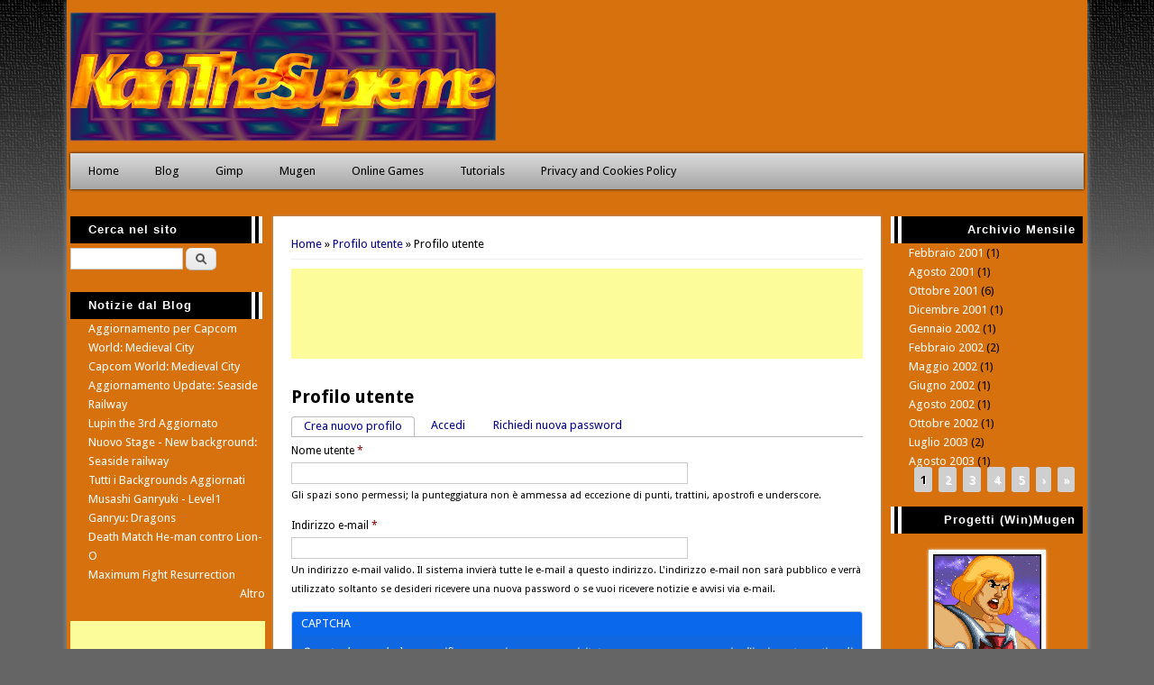

--- FILE ---
content_type: text/html; charset=utf-8
request_url: https://www.kaints.com/user/register?destination=node/112%23comment-form
body_size: 30557
content:
<!DOCTYPE html>
<head>
<meta http-equiv="X-UA-Compatible" content="IE=Edge" />
<meta charset="utf-8" />
<meta name="viewport" content="width=device-width" />
<meta name="description" content="In questo sito troverete tutto quello che durante vari anni ho creato e messo online. Troverete tutorials per mugen, winmugen, Gimp e tanto altro." />
<meta name="abstract" content="Tutorials per Gimp, Winmugen, personaggi, stages, background, characters, videogames e alcuni scripts per Gimp. Tutto quello che ho creato è qui insieme ad alcuni Browser Games." />
<meta name="keywords" content="winmugen, mugen, elecbyte, characters, personaggi, background, backgrounds, sfondi, fondali, screenpack, lifebar, tools, development tools, Evil Soul, Cyborg Mai, tutorial, tutorials, gimp, grafica, graphics, image manipulation, GNU, background, wallpaper, abstract art, art, arte, script, scripts, kaints, Video editing, Virtual Dub, video, Kain The Supreme," />
<meta name="robots" content="follow, index" />
<meta name="rating" content="general" />
<meta name="generator" content="Drupal 7 (https://www.drupal.org)" />
<meta name="rights" content="ⒸKain The Supreme" />
<link rel="image_src" href="https://www.kaints.com/images/Kaints_com_FB_Share.jpg" />
<link rel="canonical" href="https://www.kaints.com/user/register" />
<link rel="shortlink" href="https://www.kaints.com/user/register" />
<meta http-equiv="content-language" content="it-IT" />
<meta property="fb:app_id" content="553146421399745" />
<meta name="revisit-after" content="1 day" />
<meta property="og:site_name" content="Kain The Supreme - The Realm" />
<meta property="og:type" content="article" />
<meta property="og:url" content="https://www.kaints.com/user/register" />
<meta property="og:title" content="Profilo utente" />
<meta property="og:image" content="http://www.kaints.com/images/Kaints_com_FB_Share.jpg" />
<meta property="og:image:secure_url" content="https://www.kaints.com/images/Kaints_com_FB_Share.jpg" />
<meta property="og:image:type" content="image/JPG" />
<meta property="og:image:width" content="1280" />
<meta property="og:image:height" content="720" />
<meta name="twitter:card" content="summary_large_image" />
<meta name="twitter:creator" content="@kaints" />
<meta name="twitter:url" content="https://www.kaints.com/user/register" />
<meta name="twitter:title" content="Profilo utente" />
<meta name="twitter:description" content="Tutto quello che ho creato per il web e sul web è qui. Tutorials, Scripts per Gimp, Characters, Stages e altro per Winmugen, venite a farmi visita!!" />
<meta name="twitter:image" content="https://www.kaints.com/images/Kaints_com_TW_Share.jpg" />
<meta name="twitter:image:width" content="1280" />
<meta name="twitter:image:height" content="640" />
<meta name="twitter:image:alt" content="Kain The Supreme - The Realm" />
<meta itemprop="name" content="Profilo utente" />
<meta name="dcterms.title" content="Profilo utente" />
<meta name="dcterms.type" content="Text" />
<meta name="dcterms.format" content="text/html" />
<meta name="dcterms.identifier" content="https://www.kaints.com/user/register" />
<link rel="shortcut icon" href="http://www.kaints.com/favicon.ico" type="image/vnd.microsoft.icon" />
<title>Profilo utente | Kain The Supreme - The Realm</title>
<style type="text/css" media="all">
@import url("https://www.kaints.com/modules/system/system.base.css?r43r07");
@import url("https://www.kaints.com/modules/system/system.menus.css?r43r07");
@import url("https://www.kaints.com/modules/system/system.messages.css?r43r07");
@import url("https://www.kaints.com/modules/system/system.theme.css?r43r07");
</style>
<style type="text/css" media="all">
@import url("https://www.kaints.com/modules/comment/comment.css?r43r07");
@import url("https://www.kaints.com/modules/date/date_api/date.css?r43r07");
@import url("https://www.kaints.com/modules/date/date_popup/themes/datepicker.1.7.css?r43r07");
@import url("https://www.kaints.com/modules/date/date_repeat_field/date_repeat_field.css?r43r07");
@import url("https://www.kaints.com/modules/field/theme/field.css?r43r07");
@import url("https://www.kaints.com/modules/node/node.css?r43r07");
@import url("https://www.kaints.com/modules/search/search.css?r43r07");
@import url("https://www.kaints.com/modules/user/user.css?r43r07");
@import url("https://www.kaints.com/modules/views/css/views.css?r43r07");
@import url("https://www.kaints.com/sites/all/modules/ckeditor/css/ckeditor.css?r43r07");
</style>
<style type="text/css" media="all">
@import url("https://www.kaints.com/modules/ctools/css/ctools.css?r43r07");
@import url("https://www.kaints.com/sites/all/modules/adsense/css/adsense.css?r43r07");
@import url("https://www.kaints.com/modules/addtoany/addtoany.css?r43r07");
</style>
<style type="text/css" media="all">
@import url("https://www.kaints.com/themes/professional_theme/style.css?r43r07");
</style>
<style type="text/css" media="all">
<!--/*--><![CDATA[/*><!--*/


/*]]>*/-->
</style>
<script type="text/javascript" src="https://www.kaints.com/modules/jquery_update/replace/jquery/1.10/jquery.min.js?v=1.10.2"></script>
<script type="text/javascript" src="https://www.kaints.com/misc/jquery-extend-3.4.0.js?v=1.10.2"></script>
<script type="text/javascript" src="https://www.kaints.com/misc/jquery-html-prefilter-3.5.0-backport.js?v=1.10.2"></script>
<script type="text/javascript" src="https://www.kaints.com/misc/jquery.once.js?v=1.2"></script>
<script type="text/javascript" src="https://www.kaints.com/misc/drupal.js?r43r07"></script>
<script type="text/javascript" src="https://www.kaints.com/modules/jquery_update/replace/ui/external/jquery.cookie.js?v=67fb34f6a866c40d0570"></script>
<script type="text/javascript" src="https://www.kaints.com/modules/admin_menu/admin_devel/admin_devel.js?r43r07"></script>
<script type="text/javascript" src="https://www.kaints.com/sites/default/files/languages/it_VPzpa4otbHIgtjgcv9PMpJF-Jx7rwtjnQ-LhAoeaJko.js?r43r07"></script>
<script type="text/javascript" src="https://www.kaints.com/sites/all/modules/adsense/contrib/adsense_click/adsense_click.js?r43r07"></script>
<script type="text/javascript" src="https://www.kaints.com/modules/captcha/captcha.js?r43r07"></script>
<script type="text/javascript" src="https://www.kaints.com/themes/professional_theme/js/custom.js?r43r07"></script>
<script type="text/javascript">
<!--//--><![CDATA[//><!--
jQuery.extend(Drupal.settings, {"basePath":"\/","pathPrefix":"","ajaxPageState":{"theme":"professional_theme","theme_token":"O70uuEScLPCfDyE9Mq6Y5nw-wySPyjX7msTS7x_3ubY","js":{"modules\/jquery_update\/replace\/jquery\/1.10\/jquery.min.js":1,"misc\/jquery-extend-3.4.0.js":1,"misc\/jquery-html-prefilter-3.5.0-backport.js":1,"misc\/jquery.once.js":1,"misc\/drupal.js":1,"modules\/jquery_update\/replace\/ui\/external\/jquery.cookie.js":1,"modules\/admin_menu\/admin_devel\/admin_devel.js":1,"public:\/\/languages\/it_VPzpa4otbHIgtjgcv9PMpJF-Jx7rwtjnQ-LhAoeaJko.js":1,"sites\/all\/modules\/adsense\/contrib\/adsense_click\/adsense_click.js":1,"modules\/captcha\/captcha.js":1,"themes\/professional_theme\/js\/custom.js":1},"css":{"modules\/system\/system.base.css":1,"modules\/system\/system.menus.css":1,"modules\/system\/system.messages.css":1,"modules\/system\/system.theme.css":1,"modules\/comment\/comment.css":1,"modules\/date\/date_api\/date.css":1,"modules\/date\/date_popup\/themes\/datepicker.1.7.css":1,"modules\/date\/date_repeat_field\/date_repeat_field.css":1,"modules\/field\/theme\/field.css":1,"modules\/node\/node.css":1,"modules\/search\/search.css":1,"modules\/user\/user.css":1,"modules\/views\/css\/views.css":1,"sites\/all\/modules\/ckeditor\/css\/ckeditor.css":1,"modules\/ctools\/css\/ctools.css":1,"sites\/all\/modules\/adsense\/css\/adsense.css":1,"modules\/addtoany\/addtoany.css":1,"themes\/professional_theme\/style.css":1,"0":1}},"urlIsAjaxTrusted":{"\/user\/register?destination=node\/112%23comment-form":true}});
//--><!]]>
</script>
<!--[if lt IE 9]><script src="//html5shiv.googlecode.com/svn/trunk/html5.js"></script><![endif]-->
</head>
<body class="html not-front not-logged-in two-sidebars page-user page-user-register">
    
<div id="wrapper">
  <header id="header" role="banner">
    <div id="logo"><a href="/" title="Home"><img src="https://www.kaints.com/images/layout/KTS_logo.png"/></a></div>            <div class="clear"></div>
          <nav id="main-menu"  role="navigation">
        <a class="nav-toggle" href="#">Navigazione</a>
        <div class="menu-navigation-container">
          <ul class="menu"><li class="first leaf"><a href="/">Home</a></li>
<li class="leaf"><a href="http://www.kaints.com/blog" title="Il blog di Kain The Supreme">Blog</a></li>
<li class="expanded"><a href="/content/gimp" title="Tutte le risorse presenti sul mio sito che riguardano Gimp, comodamente raccolte in un comodo menù.">Gimp</a><ul class="menu"><li class="first leaf"><a href="/content/gimp-scripts" title="Gli scripts creati da me per Gimp liberamente scaricabili.">Gimp Scripts</a></li>
<li class="last leaf"><a href="/gimp-tutorials" title="I miei tutorials per gimp.">Tutorials per Gimp</a></li>
</ul></li>
<li class="expanded"><a href="/content/mugen" title="Links dedicati al Mugen.">Mugen</a><ul class="menu"><li class="first leaf"><a href="/content/mugen-characters-personaggi" title="I miei Chars, characters o personaggi (che dir si voglia) per il mugen.">Characters - Personaggi</a></li>
<li class="leaf"><a href="/content/mugen-backgrounds" title="I fondali (gli sfondi) creati da me per il Mugen.">Backgrounds</a></li>
<li class="leaf"><a href="/content/mugen-bonus-stage" title="Bonus Stages per Mugen creati da me, Kain The Supreme.">Bonus Stage</a></li>
<li class="leaf"><a href="/content/mugen-games-videogiochi-completi" title="I videogames completi creati da me o in collaborazione con altri basati sul Mugen.">Mugen Games</a></li>
<li class="leaf"><a href="/content/mugen-tools-strumenti-di-sviluppo" title="Piccoli softwares creati da me per semplificare lo sviluppo dei characters.">Mugen Tools</a></li>
<li class="leaf"><a href="http://www.kaints.com/mbc/index.php" title="Il mio primo tool online per Mugen, Il Mugen Bound Calculator (sviluppo backgrounds).">Mugen Bound Calculator</a></li>
<li class="last leaf"><a href="/winmugen" title="Pagina dei tutorials dedicati al winmugen">Mugen Tutorials</a></li>
</ul></li>
<li class="expanded"><a href="/content/online-games" title="I browser games creati da me.">Online Games</a><ul class="menu"><li class="first leaf"><a href="https://www.kaints.com/games/FH_game/index.php" title="Browser game dedicato a Fidelity house">FidelityHouse: The game</a></li>
<li class="leaf"><a href="https://www.kaints.com/games/MFR/index.html" title="Browser game originale che vede come protagonista Evil Soul">Maximum Fight Resurrection!</a></li>
<li class="last leaf"><a href="https://www.kaints.com/games/SupremeDefender/index.php" title="Broser game originale ideato da me">Supreme Defender: Arborea sotto attacco</a></li>
</ul></li>
<li class="expanded"><a href="/tutorials" title="Tutti i Tutorials attualmente pubblicati in una sola pagina.">Tutorials</a><ul class="menu"><li class="first leaf"><a href="/audacity-tutorials" title="I tutorials dedicati ad Audacity">Audacity</a></li>
<li class="leaf"><a href="/gimp-tutorials" title="Tutti i tutorials per Gimp">Gimp</a></li>
<li class="leaf"><a href="/virtual-dub" title="Tutorials per Virtual Dub ed Editing Video">Virtual Dub</a></li>
<li class="last leaf"><a href="/winmugen" title="Tutti i Tutorials dedicati al Win Mugen">WinMugen</a></li>
</ul></li>
<li class="last leaf"><a href="/content/privacy-and-cookies-policy" title="Norme sulla Privacy e sui Cookies">Privacy and Cookies Policy</a></li>
</ul>        </div>
        <div class="clear"></div>
      </nav>
    <!-- end main-menu -->
  </header>

  <div id="container">
    

   
    <div class="content-sidebar-wrap">

    <div id="content">
      <div id="breadcrumbs"><h2 class="element-invisible">Tu sei qui</h2><nav class="breadcrumb"><a href="/">Home</a> » <a href="/user">Profilo utente</a> » Profilo utente</nav></div>      <section id="post-content" role="main">
                <div id="content_top"><div class="region region-content-top">
  <div id="block--managed-1" class="block block--managed">

    
  <div class="content">
    <div style='text-align:center'><div class='adsense responsive' >
<script async src="//pagead2.googlesyndication.com/pagead/js/adsbygoogle.js"></script>
<!-- responsive -->
<ins class="adsbygoogle"
     style="display:block"
     data-ad-client="ca-pub-0487381858470110"
     data-ad-slot="7196981513"
     data-ad-format="horizontal"
     data-full-width-responsive="true"></ins>
<script>
(adsbygoogle = window.adsbygoogle || []).push({});
</script>
</div></div>  </div>
</div>
</div>
 <!-- /.region -->
</div>                <h1 class="page-title">Profilo utente</h1>                <div class="tabs-wrapper"><h2 class="element-invisible">Schede primarie</h2><ul class="tabs primary clearfix"><li class="active"><a href="/user/register" class="active">Crea nuovo profilo<span class="element-invisible">(scheda attiva)</span></a></li>
<li><a href="/user">Accedi</a></li>
<li><a href="/user/password">Richiedi nuova password</a></li>
</ul></div>                        <div class="region region-content">
  <div id="block-system-main" class="block block-system">

      
  <div class="content">
    <form class="user-info-from-cookie" enctype="multipart/form-data" action="/user/register?destination=node/112%23comment-form" method="post" id="user-register-form" accept-charset="UTF-8"><div><div id="edit-account" class="form-wrapper"><div class="form-item form-type-textfield form-item-name">
  <label for="edit-name">Nome utente <span class="form-required" title="Questo campo è obbligatorio.">*</span></label>
 <input class="username form-text required" type="text" id="edit-name" name="name" value="" size="60" maxlength="60" />
<div class="description">Gli spazi sono permessi; la punteggiatura non è ammessa ad eccezione di punti, trattini, apostrofi e underscore.</div>
</div>
<div class="form-item form-type-textfield form-item-mail">
  <label for="edit-mail">Indirizzo e-mail <span class="form-required" title="Questo campo è obbligatorio.">*</span></label>
 <input type="text" id="edit-mail" name="mail" value="" size="60" maxlength="254" class="form-text required" />
<div class="description">Un indirizzo e-mail valido. Il sistema invierà tutte le e-mail a questo indirizzo. L'indirizzo e-mail non sarà pubblico e verrà utilizzato soltanto se desideri ricevere una nuova password o se vuoi ricevere notizie e avvisi via e-mail.</div>
</div>
<input type="hidden" name="timezone" value="Europe/Rome" />
</div><input type="hidden" name="form_build_id" value="form-62O0x-ZurL7udlZApiAk0046io3-XC3cjNf49lznjTU" />
<input type="hidden" name="form_id" value="user_register_form" />
<fieldset class="captcha form-wrapper"><legend><span class="fieldset-legend">CAPTCHA</span></legend><div class="fieldset-wrapper"><div class="fieldset-description">Questa domanda è per verificare se sei o meno un visitatore umano e per prevenire l'invio automatico di spam.</div><input type="hidden" name="captcha_sid" value="9987650" />
<input type="hidden" name="captcha_token" value="2cc04689d3e8d3909c0b4cf534b7ef46" />
<img typeof="foaf:Image" src="/image_captcha?sid=9987650&amp;ts=1768686664" width="180" height="60" alt="Image CAPTCHA" title="Image CAPTCHA" /><div class="form-item form-type-textfield form-item-captcha-response">
  <label for="edit-captcha-response">What code is in the image? <span class="form-required" title="Questo campo è obbligatorio.">*</span></label>
 <input type="text" id="edit-captcha-response" name="captcha_response" value="" size="15" maxlength="128" class="form-text required" />
<div class="description">Enter the characters shown in the image.</div>
</div>
</div></fieldset>
<div class="form-actions form-wrapper" id="edit-actions"><input type="submit" id="edit-submit" name="op" value="Crea nuovo profilo" class="form-submit" /></div></div></form>  </div>
  
</div> <!-- /.block -->
</div>
 <!-- /.region -->
      </section> <!-- /#main -->
    </div>

          <aside id="sidebar-first" role="complementary">
        <div class="region region-sidebar-first">
  <div id="block-block-2" class="block block-block">

        <h2 >Cerca nel sito</h2>
    
  <div class="content">
    <form action="/user/register?destination=node/112%23comment-form" method="post" id="search-block-form" accept-charset="UTF-8"><div><div class="container-inline">
      <h2 class="element-invisible">Form di ricerca</h2>
    <div class="form-item form-type-textfield form-item-search-block-form">
  <label class="element-invisible" for="edit-search-block-form--2">Cerca </label>
 <input title="Inserisci i termini da cercare." type="text" id="edit-search-block-form--2" name="search_block_form" value="" size="15" maxlength="128" class="form-text" />
</div>
<div class="form-actions form-wrapper" id="edit-actions--2"><input type="submit" id="edit-submit--2" name="op" value="Cerca" class="form-submit" /></div><input type="hidden" name="form_build_id" value="form-2pLzCna8L8CMU6x7sPN2YZIKbbxJ-IceTlgck7V--VU" />
<input type="hidden" name="form_id" value="search_block_form" />
</div>
</div></form><!--
<form action="/search" method="get" id="views-exposed-form-search-page" accept-charset="UTF-8"><div><div class="views-exposed-form">
  <div class="views-exposed-widgets clearfix">
          <div id="edit-keys-wrapper" class="views-exposed-widget views-widget-filter-keys">
                        <div class="views-widget">
          <div class="form-item form-type-textfield form-item-keys">
 <input title="Inserisci i termini da cercare." type="text" id="edit-keys" name="keys" value="" size="15" maxlength="128" class="form-text" /><input type="submit" id="edit-submit-search" name="" value="go!" class="form-submit" />
</div>
        </div>
              </div>
<br /> -->
  </div>
  
</div> <!-- /.block -->
<div id="block-blog-recent" class="block block-blog">

        <h2 >Notizie dal Blog</h2>
    
  <div class="content">
    <div class="item-list"><ul><li class="first"><a href="/content/aggiornamento-capcom-world-medieval-city">Aggiornamento per Capcom World: Medieval City</a></li>
<li><a href="/content/capcom-world-medieval-city">Capcom World: Medieval City</a></li>
<li><a href="/content/aggiornamento-update-seaside-railway">Aggiornamento Update: Seaside Railway</a></li>
<li><a href="/content/lupin-3rd-aggiornato">Lupin the 3rd Aggiornato</a></li>
<li><a href="/content/nuovo-stage-new-background-seaside-railway">Nuovo Stage - New background: Seaside railway</a></li>
<li><a href="/Abckgrnds14102019">Tutti i Backgrounds Aggiornati</a></li>
<li><a href="/content/musashi-ganryuki-level1">Musashi Ganryuki - Level1</a></li>
<li><a href="/content/ganryu-dragons">Ganryu: Dragons</a></li>
<li><a href="/content/death-match-he-man-contro-lion-o">Death Match He-man contro Lion-O</a></li>
<li class="last"><a href="/content/maximum-fight-resurrection">Maximum Fight Resurrection</a></li>
</ul></div><div class="more-link"><a href="/blog" title="Leggi gli ultimi messaggi del blog.">Altro</a></div>  </div>
  
</div> <!-- /.block -->
<div id="block--managed-2" class="block block--managed">

    
  <div class="content">
    <div style='text-align:center'><div class='adsense responsive' >
<script async src="//pagead2.googlesyndication.com/pagead/js/adsbygoogle.js"></script>
<!-- responsive -->
<ins class="adsbygoogle"
     style="display:block"
     data-ad-client="ca-pub-0487381858470110"
     data-ad-slot="9231299677"
     data-ad-format="auto"
     data-full-width-responsive="true"></ins>
<script>
(adsbygoogle = window.adsbygoogle || []).push({});
</script>
</div></div>  </div>
</div>
</div>
 <!-- /.region -->
      </aside>  <!-- /#sidebar-first -->
    
    </div>

          <aside id="sidebar-second" role="complementary">
        <div class="region region-sidebar-second">
  <div id="block-views-archive-block" class="block block-views">

        <h2 >Archivio Mensile</h2>
    
  <div class="content">
    <div class="view view-archive view-id-archive view-display-id-block view-dom-id-619af0516aba47f18a9541d7f83cc2fd">
        
  
  
      <div class="view-content">
      <div class="item-list">
  <ul class="views-summary">
      <li><a href="/archive/200102">Febbraio 2001</a>
              (1)
          </li>
      <li><a href="/archive/200108">Agosto 2001</a>
              (1)
          </li>
      <li><a href="/archive/200110">Ottobre 2001</a>
              (6)
          </li>
      <li><a href="/archive/200112">Dicembre 2001</a>
              (1)
          </li>
      <li><a href="/archive/200201">Gennaio 2002</a>
              (1)
          </li>
      <li><a href="/archive/200202">Febbraio 2002</a>
              (2)
          </li>
      <li><a href="/archive/200205">Maggio 2002</a>
              (1)
          </li>
      <li><a href="/archive/200206">Giugno 2002</a>
              (1)
          </li>
      <li><a href="/archive/200208">Agosto 2002</a>
              (1)
          </li>
      <li><a href="/archive/200210">Ottobre 2002</a>
              (1)
          </li>
      <li><a href="/archive/200307">Luglio 2003</a>
              (2)
          </li>
      <li><a href="/archive/200308">Agosto 2003</a>
              (1)
          </li>
    </ul>
</div>
    </div>
  
      <h2 class="element-invisible">Pagine</h2><div class="item-list"><ul class="pager"><li class="pager-current first">1</li>
<li class="pager-item"><a title="Vai a pagina 2" href="/user/register?destination=node/112%23comment-form&amp;page=1">2</a></li>
<li class="pager-item"><a title="Vai a pagina 3" href="/user/register?destination=node/112%23comment-form&amp;page=2">3</a></li>
<li class="pager-item"><a title="Vai a pagina 4" href="/user/register?destination=node/112%23comment-form&amp;page=3">4</a></li>
<li class="pager-item"><a title="Vai a pagina 5" href="/user/register?destination=node/112%23comment-form&amp;page=4">5</a></li>
<li class="pager-next"><a href="/user/register?destination=node/112%23comment-form&amp;page=1">›</a></li>
<li class="pager-last last"><a href="/user/register?destination=node/112%23comment-form&amp;page=4">»</a></li>
</ul></div>  
  
  
  
  
</div>  </div>
  
</div> <!-- /.block -->
<div id="block-block-3" class="block block-block">

        <h2 >Progetti (Win)Mugen</h2>
    
  <div class="content">
    <p>
</p><div style="text-align:center"><a href="http://www.kaints.com/public/motu/" target="_blank"><img alt="Masters Project Mini Site" src="/images/layout/masters.gif" style="border:0px solid; height:120px; width:120px" title="Masters Project Mini Site" /></a>
<p><a href="http://www.kaints.com/public/mw/" target="_blank"><img alt="Midnight Wanderers Banner" src="/images/layout/banner_mw1.png" style="border:0px solid; height:120px; width:120px" title="Midnight Wanderers Banner" /></a><br /><a href="http://www.kaints.com/vclick.php?idd=ppc" target="_blank"><img alt="Push Push Code" src="/images/layout/banner_ppc.gif" style="border:0px solid; height:120px; width:120px" title="Push Push Code" /></a></p></div>
  </div>
  
</div> <!-- /.block -->
<div id="block-block-5" class="block block-block">

        <h2 >Online Stage Bound</h2>
    
  <div class="content">
    <p class="rtecenter"><a href="http://www.kaints.com/vclick.php?idd=mbc"><img alt="Mugen Bound Calculator - Online" src="/images/layout/banner_mbc.png" style="border:0px solid; height:120px; width:120px" title="Mugen Bound Calculator - Online" /></a></p>
  </div>
  
</div> <!-- /.block -->
</div>
 <!-- /.region -->
      </aside>  <!-- /#sidebar-first -->
    
  <div class="clear"></div>

    </div>



  <div id="footer">
          <div id="footer-area" class="clearfix">
                <div class="column"><div class="region region-footer-first">
  <div id="block-views-tutorials-per-audacity-block" class="block block-views">

        <h2 >Tutorials recenti</h2>
    
  <div class="content">
    <div class="view view-tutorials-per-audacity view-id-tutorials_per_audacity view-display-id-block view-dom-id-655f2e0009962bbe55aca97d33593c06">
        
  
  
      <div class="view-content">
        <div class="views-row views-row-1 views-row-odd views-row-first">
      
  <div class="views-field views-field-title">        <span class="field-content"><a href="/content/gimp-full-colored-dreaming-background">Gimp: Full Colored Dreaming Background</a></span>  </div>  </div>
  <div class="views-row views-row-2 views-row-even">
      
  <div class="views-field views-field-title">        <span class="field-content"><a href="/content/gimp-simple-photo-frame-006">Gimp: Simple Photo Frame - 006</a></span>  </div>  </div>
  <div class="views-row views-row-3 views-row-odd">
      
  <div class="views-field views-field-title">        <span class="field-content"><a href="/content/gimp-simple-photo-frame-005">Gimp: Simple Photo Frame - 005</a></span>  </div>  </div>
  <div class="views-row views-row-4 views-row-even">
      
  <div class="views-field views-field-title">        <span class="field-content"><a href="/content/gimp-simple-photo-frame-004">Gimp: Simple Photo Frame - 004</a></span>  </div>  </div>
  <div class="views-row views-row-5 views-row-odd">
      
  <div class="views-field views-field-title">        <span class="field-content"><a href="/content/gimp-simple-photo-frame-003">Gimp: Simple Photo Frame - 003</a></span>  </div>  </div>
  <div class="views-row views-row-6 views-row-even">
      
  <div class="views-field views-field-title">        <span class="field-content"><a href="/content/gimp-simple-photo-frame-002">Gimp: Simple Photo Frame - 002</a></span>  </div>  </div>
  <div class="views-row views-row-7 views-row-odd">
      
  <div class="views-field views-field-title">        <span class="field-content"><a href="/content/gimp-simple-photo-frame-001">Gimp: Simple Photo Frame - 001</a></span>  </div>  </div>
  <div class="views-row views-row-8 views-row-even">
      
  <div class="views-field views-field-title">        <span class="field-content"><a href="/content/gimp-fiore-astratto-loto-abstract-flower-lotus">Gimp: Fiore Astratto - Loto / Abstract Flower - Lotus</a></span>  </div>  </div>
  <div class="views-row views-row-9 views-row-odd">
      
  <div class="views-field views-field-title">        <span class="field-content"><a href="/content/gimp-cielo-stellato-starfield">Gimp: Cielo Stellato - Starfield</a></span>  </div>  </div>
  <div class="views-row views-row-10 views-row-even views-row-last">
      
  <div class="views-field views-field-title">        <span class="field-content"><a href="/content/win-mugen-mugen-bound-calculator-it">Win Mugen: Mugen Bound Calculator - IT</a></span>  </div>  </div>
    </div>
  
  
  
  
  
  
</div>  </div>
  
</div> <!-- /.block -->
<div id="block-block-4" class="block block-block">

      
  <div class="content">
    <!-- Inizio Codice ShinyStat -->
<script type="text/javascript" src="//codice.shinystat.com/cgi-bin/getcod.cgi?USER=kaints"></script>
<noscript>
<a href="http://www.shinystat.com/it/" target="_top">
<img src="//www.shinystat.com/cgi-bin/shinystat.cgi?USER=kaints" alt="Utenti online" style="border:0px" /></a>
</noscript>
<!-- Fine Codice ShinyStat -->
  </div>
  
</div> <!-- /.block -->
</div>
 <!-- /.region -->
</div>
                        <div class="column"><div class="region region-footer-second">
  <div id="block--managed-0" class="block block--managed">

    
  <div class="content">
    <div style='text-align:center'><div class='adsense' style='width:250px;height:250px;'>
<script async src="//pagead2.googlesyndication.com/pagead/js/adsbygoogle.js"></script>
<!-- 250x250 -->
<ins class="adsbygoogle"
     style="display:inline-block;width:250px;height:250px"
     data-ad-client="ca-pub-0487381858470110"
     data-ad-slot="7580124896"></ins>
<script>
(adsbygoogle = window.adsbygoogle || []).push({});
</script>
</div></div>  </div>
</div>
</div>
 <!-- /.region -->
</div>
                        <div class="column"><div class="region region-footer-third">
  <div id="block-block-1" class="block block-block">

        <h2 >Socials</h2>
    
  <div class="content">
    <p class="rtecenter"><a href="http://twitter.com/kaints" title="Subscribe to my Tweets on Twitter"><img alt="Follow me on... Seguimi su twitter" src="../../../../images/layout/twitter.png" style="border:0; height:32px; vertical-align:middle; width:32px" /></a> <a href="https://www.facebook.com/TutteLeMieNews/" target="_blank" title="Visit my Facebook's Page"><img alt="Follow me on... Facebook" src="../../../../images/layout/facebook.png" style="border:0; height:32px; vertical-align:middle; width:32px" /></a> <a href="https://it.pinterest.com/KainTheSupreme/" target="_blank" title="Visit my Pinterest's Page"><img alt="Follow me on... Pinterest" src="../../../../images/layout/pinterest.png" style="border:0; height:32px; vertical-align:middle; width:32px" /></a> <a href="https://www.youtube.com/channel/UC2Vxif3FathpHAsxcgr6gYQ" target="_blank" title="Visit my Youtube's Page"><img alt="Follow me on... Youtube" src="../../../../images/layout/youtube.png" style="border:0; height:32px; vertical-align:middle; width:32px" /></a> <a href="https://www.instagram.com/kainthesupreme/" target="_blank" title="Visit my Instagram's Page"><img alt="Follow me on... Instagram" src="../../../../images/layout/instagram.png" style="border:0; height:32px; vertical-align:middle; width:32px" /></a></p>
<p class="rteright">Iscriviti al <strong>Feed</strong> per essere sempre aggiornato: <a href="http://feeds.feedburner.com/kaints" rel="alternate" title="Subscribe to my feed" type="application/rss+xml"><img alt="RSS Feed" src="http://www.feedburner.com/fb/images/pub/feed-icon32x32.png" style="border:0; vertical-align:middle" /></a></p>
<p class="rteright">Se volete contattarmi direttamente, usate la Mail.<br />
To speak with me, here the contact form: <a href="contact/" target="" title="Send me an Email"><img alt="Send me an Email!" src="../../../../images/layout/mail.png" style="border:0; height:32px; vertical-align:middle; width:32px" /></a></p>
  </div>
  
</div> <!-- /.block -->
</div>
 <!-- /.region -->
</div>
              </div>
    
    <div id="copyright">
    <!--Remove  -->
                <p class="copyright">Copyright &copy; 2026, Kain The Supreme</p>
     	        <!--Remove Theme Credit by Setting -->
          <p class="credits"> Theme Originally Created by  <a href="http://www.devsaran.com">Devsaran</a></p>
        <div class="clear"></div>
    </div>
  </div>
</div>
  </body>
</html>


--- FILE ---
content_type: text/html; charset=utf-8
request_url: https://www.google.com/recaptcha/api2/aframe
body_size: 255
content:
<!DOCTYPE HTML><html><head><meta http-equiv="content-type" content="text/html; charset=UTF-8"></head><body><script nonce="ILEcx-cnoPcDRQjmY3froQ">/** Anti-fraud and anti-abuse applications only. See google.com/recaptcha */ try{var clients={'sodar':'https://pagead2.googlesyndication.com/pagead/sodar?'};window.addEventListener("message",function(a){try{if(a.source===window.parent){var b=JSON.parse(a.data);var c=clients[b['id']];if(c){var d=document.createElement('img');d.src=c+b['params']+'&rc='+(localStorage.getItem("rc::a")?sessionStorage.getItem("rc::b"):"");window.document.body.appendChild(d);sessionStorage.setItem("rc::e",parseInt(sessionStorage.getItem("rc::e")||0)+1);localStorage.setItem("rc::h",'1768686668300');}}}catch(b){}});window.parent.postMessage("_grecaptcha_ready", "*");}catch(b){}</script></body></html>